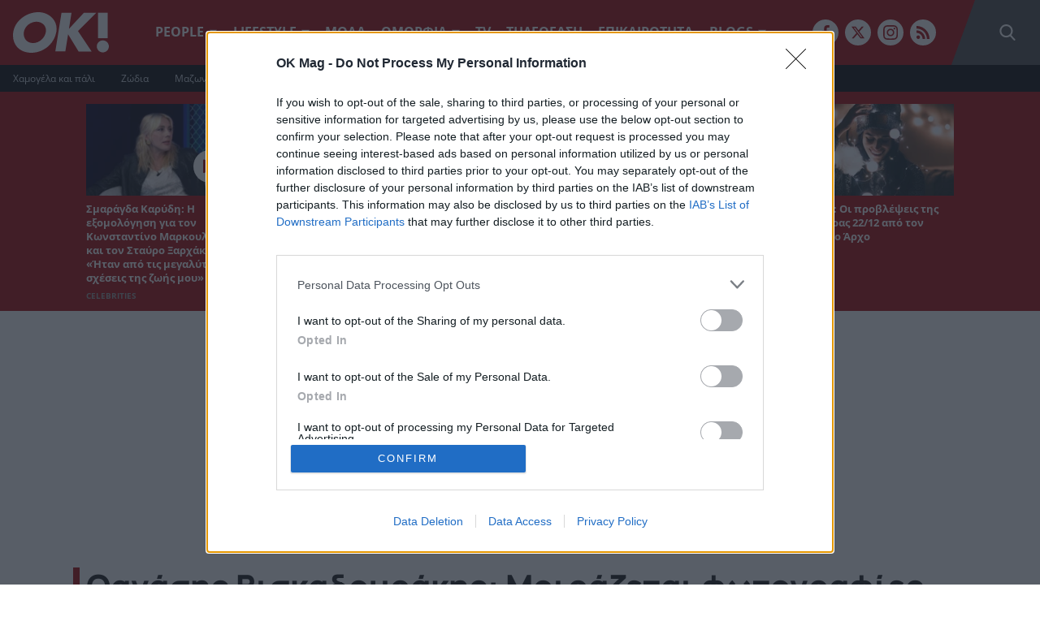

--- FILE ---
content_type: application/javascript; charset=utf-8
request_url: https://www.okmag.gr/wp-content/themes/okmag/public/dist/views/article.js?ver=1765369397906
body_size: 13806
content:
(()=>{"use strict";var e,t,n={},r={};function o(e){var t=r[e];if(void 0!==t)return t.exports;var i=r[e]={exports:{}};return n[e].call(i.exports,i,i.exports,o),i.exports}function i(e){if(null==e)return window;if("[object Window]"!==e.toString()){var t=e.ownerDocument;return t&&t.defaultView||window}return e}function a(e){return e instanceof i(e).Element||e instanceof Element}function s(e){return e instanceof i(e).HTMLElement||e instanceof HTMLElement}function c(e){return"undefined"!=typeof ShadowRoot&&(e instanceof i(e).ShadowRoot||e instanceof ShadowRoot)}o.m=n,o.n=e=>{var t=e&&e.__esModule?()=>e.default:()=>e;return o.d(t,{a:t}),t},o.d=(e,t)=>{for(var n in t)o.o(t,n)&&!o.o(e,n)&&Object.defineProperty(e,n,{enumerable:!0,get:t[n]})},o.f={},o.e=e=>Promise.all(Object.keys(o.f).reduce(((t,n)=>(o.f[n](e,t),t)),[])),o.u=e=>e+".ef3a58b1b1f09c440a8e.js",o.miniCssF=e=>{},o.o=(e,t)=>Object.prototype.hasOwnProperty.call(e,t),e={},t="okmag:",o.l=(n,r,i,a)=>{if(e[n])e[n].push(r);else{var s,c;if(void 0!==i)for(var u=document.getElementsByTagName("script"),p=0;p<u.length;p++){var f=u[p];if(f.getAttribute("src")==n||f.getAttribute("data-webpack")==t+i){s=f;break}}s||(c=!0,(s=document.createElement("script")).charset="utf-8",s.timeout=120,o.nc&&s.setAttribute("nonce",o.nc),s.setAttribute("data-webpack",t+i),s.src=n),e[n]=[r];var d=(t,r)=>{s.onerror=s.onload=null,clearTimeout(l);var o=e[n];if(delete e[n],s.parentNode&&s.parentNode.removeChild(s),o&&o.forEach((e=>e(r))),t)return t(r)},l=setTimeout(d.bind(null,void 0,{type:"timeout",target:s}),12e4);s.onerror=d.bind(null,s.onerror),s.onload=d.bind(null,s.onload),c&&document.head.appendChild(s)}},o.r=e=>{"undefined"!=typeof Symbol&&Symbol.toStringTag&&Object.defineProperty(e,Symbol.toStringTag,{value:"Module"}),Object.defineProperty(e,"__esModule",{value:!0})},o.p="/wp-content/themes/okmag/public/dist/",(()=>{var e={536:0};o.f.j=(t,n)=>{var r=o.o(e,t)?e[t]:void 0;if(0!==r)if(r)n.push(r[2]);else{var i=new Promise(((n,o)=>r=e[t]=[n,o]));n.push(r[2]=i);var a=o.p+o.u(t),s=new Error;o.l(a,(n=>{if(o.o(e,t)&&(0!==(r=e[t])&&(e[t]=void 0),r)){var i=n&&("load"===n.type?"missing":n.type),a=n&&n.target&&n.target.src;s.message="Loading chunk "+t+" failed.\n("+i+": "+a+")",s.name="ChunkLoadError",s.type=i,s.request=a,r[1](s)}}),"chunk-"+t,t)}};var t=(t,n)=>{var r,i,[a,s,c]=n,u=0;if(a.some((t=>0!==e[t]))){for(r in s)o.o(s,r)&&(o.m[r]=s[r]);if(c)c(o)}for(t&&t(n);u<a.length;u++)i=a[u],o.o(e,i)&&e[i]&&e[i][0](),e[i]=0},n=self.webpackChunkokmag=self.webpackChunkokmag||[];n.forEach(t.bind(null,0)),n.push=t.bind(null,n.push.bind(n))})();var u=Math.max,p=Math.min,f=Math.round;function d(){var e=navigator.userAgentData;return null!=e&&e.brands&&Array.isArray(e.brands)?e.brands.map((function(e){return e.brand+"/"+e.version})).join(" "):navigator.userAgent}function l(){return!/^((?!chrome|android).)*safari/i.test(d())}function m(e,t,n){void 0===t&&(t=!1),void 0===n&&(n=!1);var r=e.getBoundingClientRect(),o=1,c=1;t&&s(e)&&(o=e.offsetWidth>0&&f(r.width)/e.offsetWidth||1,c=e.offsetHeight>0&&f(r.height)/e.offsetHeight||1);var u=(a(e)?i(e):window).visualViewport,p=!l()&&n,d=(r.left+(p&&u?u.offsetLeft:0))/o,m=(r.top+(p&&u?u.offsetTop:0))/c,v=r.width/o,h=r.height/c;return{width:v,height:h,top:m,right:d+v,bottom:m+h,left:d,x:d,y:m}}function v(e){var t=i(e);return{scrollLeft:t.pageXOffset,scrollTop:t.pageYOffset}}function h(e){return e?(e.nodeName||"").toLowerCase():null}function g(e){return((a(e)?e.ownerDocument:e.document)||window.document).documentElement}function b(e){return m(g(e)).left+v(e).scrollLeft}function y(e){return i(e).getComputedStyle(e)}function w(e){var t=y(e),n=t.overflow,r=t.overflowX,o=t.overflowY;return/auto|scroll|overlay|hidden/.test(n+o+r)}function x(e,t,n){void 0===n&&(n=!1);var r,o,a=s(t),c=s(t)&&function(e){var t=e.getBoundingClientRect(),n=f(t.width)/e.offsetWidth||1,r=f(t.height)/e.offsetHeight||1;return 1!==n||1!==r}(t),u=g(t),p=m(e,c,n),d={scrollLeft:0,scrollTop:0},l={x:0,y:0};return(a||!a&&!n)&&(("body"!==h(t)||w(u))&&(d=(r=t)!==i(r)&&s(r)?{scrollLeft:(o=r).scrollLeft,scrollTop:o.scrollTop}:v(r)),s(t)?((l=m(t,!0)).x+=t.clientLeft,l.y+=t.clientTop):u&&(l.x=b(u))),{x:p.left+d.scrollLeft-l.x,y:p.top+d.scrollTop-l.y,width:p.width,height:p.height}}function O(e){var t=m(e),n=e.offsetWidth,r=e.offsetHeight;return Math.abs(t.width-n)<=1&&(n=t.width),Math.abs(t.height-r)<=1&&(r=t.height),{x:e.offsetLeft,y:e.offsetTop,width:n,height:r}}function E(e){return"html"===h(e)?e:e.assignedSlot||e.parentNode||(c(e)?e.host:null)||g(e)}function A(e){return["html","body","#document"].indexOf(h(e))>=0?e.ownerDocument.body:s(e)&&w(e)?e:A(E(e))}function T(e,t){var n;void 0===t&&(t=[]);var r=A(e),o=r===(null==(n=e.ownerDocument)?void 0:n.body),a=i(r),s=o?[a].concat(a.visualViewport||[],w(r)?r:[]):r,c=t.concat(s);return o?c:c.concat(T(E(s)))}function k(e){return["table","td","th"].indexOf(h(e))>=0}function j(e){return s(e)&&"fixed"!==y(e).position?e.offsetParent:null}function C(e){for(var t=i(e),n=j(e);n&&k(n)&&"static"===y(n).position;)n=j(n);return n&&("html"===h(n)||"body"===h(n)&&"static"===y(n).position)?t:n||function(e){var t=/firefox/i.test(d());if(/Trident/i.test(d())&&s(e)&&"fixed"===y(e).position)return null;var n=E(e);for(c(n)&&(n=n.host);s(n)&&["html","body"].indexOf(h(n))<0;){var r=y(n);if("none"!==r.transform||"none"!==r.perspective||"paint"===r.contain||-1!==["transform","perspective"].indexOf(r.willChange)||t&&"filter"===r.willChange||t&&r.filter&&"none"!==r.filter)return n;n=n.parentNode}return null}(e)||t}var D="top",L="bottom",S="right",M="left",P="auto",V=[D,L,S,M],W="start",B="end",H="viewport",N="popper",R=V.reduce((function(e,t){return e.concat([t+"-"+W,t+"-"+B])}),[]),I=[].concat(V,[P]).reduce((function(e,t){return e.concat([t,t+"-"+W,t+"-"+B])}),[]),q=["beforeRead","read","afterRead","beforeMain","main","afterMain","beforeWrite","write","afterWrite"];function U(e){var t=new Map,n=new Set,r=[];function o(e){n.add(e.name),[].concat(e.requires||[],e.requiresIfExists||[]).forEach((function(e){if(!n.has(e)){var r=t.get(e);r&&o(r)}})),r.push(e)}return e.forEach((function(e){t.set(e.name,e)})),e.forEach((function(e){n.has(e.name)||o(e)})),r}var _={placement:"bottom",modifiers:[],strategy:"absolute"};function F(){for(var e=arguments.length,t=new Array(e),n=0;n<e;n++)t[n]=arguments[n];return!t.some((function(e){return!(e&&"function"==typeof e.getBoundingClientRect)}))}function $(e){void 0===e&&(e={});var t=e,n=t.defaultModifiers,r=void 0===n?[]:n,o=t.defaultOptions,i=void 0===o?_:o;return function(e,t,n){void 0===n&&(n=i);var o,s,c={placement:"bottom",orderedModifiers:[],options:Object.assign({},_,i),modifiersData:{},elements:{reference:e,popper:t},attributes:{},styles:{}},u=[],p=!1,f={state:c,setOptions:function(n){var o="function"==typeof n?n(c.options):n;d(),c.options=Object.assign({},i,c.options,o),c.scrollParents={reference:a(e)?T(e):e.contextElement?T(e.contextElement):[],popper:T(t)};var s,p,l=function(e){var t=U(e);return q.reduce((function(e,n){return e.concat(t.filter((function(e){return e.phase===n})))}),[])}((s=[].concat(r,c.options.modifiers),p=s.reduce((function(e,t){var n=e[t.name];return e[t.name]=n?Object.assign({},n,t,{options:Object.assign({},n.options,t.options),data:Object.assign({},n.data,t.data)}):t,e}),{}),Object.keys(p).map((function(e){return p[e]}))));return c.orderedModifiers=l.filter((function(e){return e.enabled})),c.orderedModifiers.forEach((function(e){var t=e.name,n=e.options,r=void 0===n?{}:n,o=e.effect;if("function"==typeof o){var i=o({state:c,name:t,instance:f,options:r}),a=function(){};u.push(i||a)}})),f.update()},forceUpdate:function(){if(!p){var e=c.elements,t=e.reference,n=e.popper;if(F(t,n)){c.rects={reference:x(t,C(n),"fixed"===c.options.strategy),popper:O(n)},c.reset=!1,c.placement=c.options.placement,c.orderedModifiers.forEach((function(e){return c.modifiersData[e.name]=Object.assign({},e.data)}));for(var r=0;r<c.orderedModifiers.length;r++)if(!0!==c.reset){var o=c.orderedModifiers[r],i=o.fn,a=o.options,s=void 0===a?{}:a,u=o.name;"function"==typeof i&&(c=i({state:c,options:s,name:u,instance:f})||c)}else c.reset=!1,r=-1}}},update:(o=function(){return new Promise((function(e){f.forceUpdate(),e(c)}))},function(){return s||(s=new Promise((function(e){Promise.resolve().then((function(){s=void 0,e(o())}))}))),s}),destroy:function(){d(),p=!0}};if(!F(e,t))return f;function d(){u.forEach((function(e){return e()})),u=[]}return f.setOptions(n).then((function(e){!p&&n.onFirstUpdate&&n.onFirstUpdate(e)})),f}}var z={passive:!0};function X(e){return e.split("-")[0]}function Y(e){return e.split("-")[1]}function J(e){return["top","bottom"].indexOf(e)>=0?"x":"y"}function G(e){var t,n=e.reference,r=e.element,o=e.placement,i=o?X(o):null,a=o?Y(o):null,s=n.x+n.width/2-r.width/2,c=n.y+n.height/2-r.height/2;switch(i){case D:t={x:s,y:n.y-r.height};break;case L:t={x:s,y:n.y+n.height};break;case S:t={x:n.x+n.width,y:c};break;case M:t={x:n.x-r.width,y:c};break;default:t={x:n.x,y:n.y}}var u=i?J(i):null;if(null!=u){var p="y"===u?"height":"width";switch(a){case W:t[u]=t[u]-(n[p]/2-r[p]/2);break;case B:t[u]=t[u]+(n[p]/2-r[p]/2)}}return t}var K={top:"auto",right:"auto",bottom:"auto",left:"auto"};function Q(e){var t,n=e.popper,r=e.popperRect,o=e.placement,a=e.variation,s=e.offsets,c=e.position,u=e.gpuAcceleration,p=e.adaptive,d=e.roundOffsets,l=e.isFixed,m=s.x,v=void 0===m?0:m,h=s.y,b=void 0===h?0:h,w="function"==typeof d?d({x:v,y:b}):{x:v,y:b};v=w.x,b=w.y;var x=s.hasOwnProperty("x"),O=s.hasOwnProperty("y"),E=M,A=D,T=window;if(p){var k=C(n),j="clientHeight",P="clientWidth";if(k===i(n)&&"static"!==y(k=g(n)).position&&"absolute"===c&&(j="scrollHeight",P="scrollWidth"),o===D||(o===M||o===S)&&a===B)A=L,b-=(l&&k===T&&T.visualViewport?T.visualViewport.height:k[j])-r.height,b*=u?1:-1;if(o===M||(o===D||o===L)&&a===B)E=S,v-=(l&&k===T&&T.visualViewport?T.visualViewport.width:k[P])-r.width,v*=u?1:-1}var V,W=Object.assign({position:c},p&&K),H=!0===d?function(e,t){var n=e.x,r=e.y,o=t.devicePixelRatio||1;return{x:f(n*o)/o||0,y:f(r*o)/o||0}}({x:v,y:b},i(n)):{x:v,y:b};return v=H.x,b=H.y,u?Object.assign({},W,((V={})[A]=O?"0":"",V[E]=x?"0":"",V.transform=(T.devicePixelRatio||1)<=1?"translate("+v+"px, "+b+"px)":"translate3d("+v+"px, "+b+"px, 0)",V)):Object.assign({},W,((t={})[A]=O?b+"px":"",t[E]=x?v+"px":"",t.transform="",t))}const Z={name:"applyStyles",enabled:!0,phase:"write",fn:function(e){var t=e.state;Object.keys(t.elements).forEach((function(e){var n=t.styles[e]||{},r=t.attributes[e]||{},o=t.elements[e];s(o)&&h(o)&&(Object.assign(o.style,n),Object.keys(r).forEach((function(e){var t=r[e];!1===t?o.removeAttribute(e):o.setAttribute(e,!0===t?"":t)})))}))},effect:function(e){var t=e.state,n={popper:{position:t.options.strategy,left:"0",top:"0",margin:"0"},arrow:{position:"absolute"},reference:{}};return Object.assign(t.elements.popper.style,n.popper),t.styles=n,t.elements.arrow&&Object.assign(t.elements.arrow.style,n.arrow),function(){Object.keys(t.elements).forEach((function(e){var r=t.elements[e],o=t.attributes[e]||{},i=Object.keys(t.styles.hasOwnProperty(e)?t.styles[e]:n[e]).reduce((function(e,t){return e[t]="",e}),{});s(r)&&h(r)&&(Object.assign(r.style,i),Object.keys(o).forEach((function(e){r.removeAttribute(e)})))}))}},requires:["computeStyles"]};const ee={name:"offset",enabled:!0,phase:"main",requires:["popperOffsets"],fn:function(e){var t=e.state,n=e.options,r=e.name,o=n.offset,i=void 0===o?[0,0]:o,a=I.reduce((function(e,n){return e[n]=function(e,t,n){var r=X(e),o=[M,D].indexOf(r)>=0?-1:1,i="function"==typeof n?n(Object.assign({},t,{placement:e})):n,a=i[0],s=i[1];return a=a||0,s=(s||0)*o,[M,S].indexOf(r)>=0?{x:s,y:a}:{x:a,y:s}}(n,t.rects,i),e}),{}),s=a[t.placement],c=s.x,u=s.y;null!=t.modifiersData.popperOffsets&&(t.modifiersData.popperOffsets.x+=c,t.modifiersData.popperOffsets.y+=u),t.modifiersData[r]=a}};var te={left:"right",right:"left",bottom:"top",top:"bottom"};function ne(e){return e.replace(/left|right|bottom|top/g,(function(e){return te[e]}))}var re={start:"end",end:"start"};function oe(e){return e.replace(/start|end/g,(function(e){return re[e]}))}function ie(e,t){var n=t.getRootNode&&t.getRootNode();if(e.contains(t))return!0;if(n&&c(n)){var r=t;do{if(r&&e.isSameNode(r))return!0;r=r.parentNode||r.host}while(r)}return!1}function ae(e){return Object.assign({},e,{left:e.x,top:e.y,right:e.x+e.width,bottom:e.y+e.height})}function se(e,t,n){return t===H?ae(function(e,t){var n=i(e),r=g(e),o=n.visualViewport,a=r.clientWidth,s=r.clientHeight,c=0,u=0;if(o){a=o.width,s=o.height;var p=l();(p||!p&&"fixed"===t)&&(c=o.offsetLeft,u=o.offsetTop)}return{width:a,height:s,x:c+b(e),y:u}}(e,n)):a(t)?function(e,t){var n=m(e,!1,"fixed"===t);return n.top=n.top+e.clientTop,n.left=n.left+e.clientLeft,n.bottom=n.top+e.clientHeight,n.right=n.left+e.clientWidth,n.width=e.clientWidth,n.height=e.clientHeight,n.x=n.left,n.y=n.top,n}(t,n):ae(function(e){var t,n=g(e),r=v(e),o=null==(t=e.ownerDocument)?void 0:t.body,i=u(n.scrollWidth,n.clientWidth,o?o.scrollWidth:0,o?o.clientWidth:0),a=u(n.scrollHeight,n.clientHeight,o?o.scrollHeight:0,o?o.clientHeight:0),s=-r.scrollLeft+b(e),c=-r.scrollTop;return"rtl"===y(o||n).direction&&(s+=u(n.clientWidth,o?o.clientWidth:0)-i),{width:i,height:a,x:s,y:c}}(g(e)))}function ce(e,t,n,r){var o="clippingParents"===t?function(e){var t=T(E(e)),n=["absolute","fixed"].indexOf(y(e).position)>=0&&s(e)?C(e):e;return a(n)?t.filter((function(e){return a(e)&&ie(e,n)&&"body"!==h(e)})):[]}(e):[].concat(t),i=[].concat(o,[n]),c=i[0],f=i.reduce((function(t,n){var o=se(e,n,r);return t.top=u(o.top,t.top),t.right=p(o.right,t.right),t.bottom=p(o.bottom,t.bottom),t.left=u(o.left,t.left),t}),se(e,c,r));return f.width=f.right-f.left,f.height=f.bottom-f.top,f.x=f.left,f.y=f.top,f}function ue(e){return Object.assign({},{top:0,right:0,bottom:0,left:0},e)}function pe(e,t){return t.reduce((function(t,n){return t[n]=e,t}),{})}function fe(e,t){void 0===t&&(t={});var n=t,r=n.placement,o=void 0===r?e.placement:r,i=n.strategy,s=void 0===i?e.strategy:i,c=n.boundary,u=void 0===c?"clippingParents":c,p=n.rootBoundary,f=void 0===p?H:p,d=n.elementContext,l=void 0===d?N:d,v=n.altBoundary,h=void 0!==v&&v,b=n.padding,y=void 0===b?0:b,w=ue("number"!=typeof y?y:pe(y,V)),x=l===N?"reference":N,O=e.rects.popper,E=e.elements[h?x:l],A=ce(a(E)?E:E.contextElement||g(e.elements.popper),u,f,s),T=m(e.elements.reference),k=G({reference:T,element:O,strategy:"absolute",placement:o}),j=ae(Object.assign({},O,k)),C=l===N?j:T,M={top:A.top-C.top+w.top,bottom:C.bottom-A.bottom+w.bottom,left:A.left-C.left+w.left,right:C.right-A.right+w.right},P=e.modifiersData.offset;if(l===N&&P){var W=P[o];Object.keys(M).forEach((function(e){var t=[S,L].indexOf(e)>=0?1:-1,n=[D,L].indexOf(e)>=0?"y":"x";M[e]+=W[n]*t}))}return M}function de(e,t,n){return u(e,p(t,n))}const le={name:"preventOverflow",enabled:!0,phase:"main",fn:function(e){var t=e.state,n=e.options,r=e.name,o=n.mainAxis,i=void 0===o||o,a=n.altAxis,s=void 0!==a&&a,c=n.boundary,f=n.rootBoundary,d=n.altBoundary,l=n.padding,m=n.tether,v=void 0===m||m,h=n.tetherOffset,g=void 0===h?0:h,b=fe(t,{boundary:c,rootBoundary:f,padding:l,altBoundary:d}),y=X(t.placement),w=Y(t.placement),x=!w,E=J(y),A="x"===E?"y":"x",T=t.modifiersData.popperOffsets,k=t.rects.reference,j=t.rects.popper,P="function"==typeof g?g(Object.assign({},t.rects,{placement:t.placement})):g,V="number"==typeof P?{mainAxis:P,altAxis:P}:Object.assign({mainAxis:0,altAxis:0},P),B=t.modifiersData.offset?t.modifiersData.offset[t.placement]:null,H={x:0,y:0};if(T){if(i){var N,R="y"===E?D:M,I="y"===E?L:S,q="y"===E?"height":"width",U=T[E],_=U+b[R],F=U-b[I],$=v?-j[q]/2:0,z=w===W?k[q]:j[q],G=w===W?-j[q]:-k[q],K=t.elements.arrow,Q=v&&K?O(K):{width:0,height:0},Z=t.modifiersData["arrow#persistent"]?t.modifiersData["arrow#persistent"].padding:{top:0,right:0,bottom:0,left:0},ee=Z[R],te=Z[I],ne=de(0,k[q],Q[q]),re=x?k[q]/2-$-ne-ee-V.mainAxis:z-ne-ee-V.mainAxis,oe=x?-k[q]/2+$+ne+te+V.mainAxis:G+ne+te+V.mainAxis,ie=t.elements.arrow&&C(t.elements.arrow),ae=ie?"y"===E?ie.clientTop||0:ie.clientLeft||0:0,se=null!=(N=null==B?void 0:B[E])?N:0,ce=U+oe-se,ue=de(v?p(_,U+re-se-ae):_,U,v?u(F,ce):F);T[E]=ue,H[E]=ue-U}if(s){var pe,le="x"===E?D:M,me="x"===E?L:S,ve=T[A],he="y"===A?"height":"width",ge=ve+b[le],be=ve-b[me],ye=-1!==[D,M].indexOf(y),we=null!=(pe=null==B?void 0:B[A])?pe:0,xe=ye?ge:ve-k[he]-j[he]-we+V.altAxis,Oe=ye?ve+k[he]+j[he]-we-V.altAxis:be,Ee=v&&ye?function(e,t,n){var r=de(e,t,n);return r>n?n:r}(xe,ve,Oe):de(v?xe:ge,ve,v?Oe:be);T[A]=Ee,H[A]=Ee-ve}t.modifiersData[r]=H}},requiresIfExists:["offset"]};const me={name:"arrow",enabled:!0,phase:"main",fn:function(e){var t,n=e.state,r=e.name,o=e.options,i=n.elements.arrow,a=n.modifiersData.popperOffsets,s=X(n.placement),c=J(s),u=[M,S].indexOf(s)>=0?"height":"width";if(i&&a){var p=function(e,t){return ue("number"!=typeof(e="function"==typeof e?e(Object.assign({},t.rects,{placement:t.placement})):e)?e:pe(e,V))}(o.padding,n),f=O(i),d="y"===c?D:M,l="y"===c?L:S,m=n.rects.reference[u]+n.rects.reference[c]-a[c]-n.rects.popper[u],v=a[c]-n.rects.reference[c],h=C(i),g=h?"y"===c?h.clientHeight||0:h.clientWidth||0:0,b=m/2-v/2,y=p[d],w=g-f[u]-p[l],x=g/2-f[u]/2+b,E=de(y,x,w),A=c;n.modifiersData[r]=((t={})[A]=E,t.centerOffset=E-x,t)}},effect:function(e){var t=e.state,n=e.options.element,r=void 0===n?"[data-popper-arrow]":n;null!=r&&("string"!=typeof r||(r=t.elements.popper.querySelector(r)))&&ie(t.elements.popper,r)&&(t.elements.arrow=r)},requires:["popperOffsets"],requiresIfExists:["preventOverflow"]};function ve(e,t,n){return void 0===n&&(n={x:0,y:0}),{top:e.top-t.height-n.y,right:e.right-t.width+n.x,bottom:e.bottom-t.height+n.y,left:e.left-t.width-n.x}}function he(e){return[D,S,L,M].some((function(t){return e[t]>=0}))}var ge=$({defaultModifiers:[{name:"eventListeners",enabled:!0,phase:"write",fn:function(){},effect:function(e){var t=e.state,n=e.instance,r=e.options,o=r.scroll,a=void 0===o||o,s=r.resize,c=void 0===s||s,u=i(t.elements.popper),p=[].concat(t.scrollParents.reference,t.scrollParents.popper);return a&&p.forEach((function(e){e.addEventListener("scroll",n.update,z)})),c&&u.addEventListener("resize",n.update,z),function(){a&&p.forEach((function(e){e.removeEventListener("scroll",n.update,z)})),c&&u.removeEventListener("resize",n.update,z)}},data:{}},{name:"popperOffsets",enabled:!0,phase:"read",fn:function(e){var t=e.state,n=e.name;t.modifiersData[n]=G({reference:t.rects.reference,element:t.rects.popper,strategy:"absolute",placement:t.placement})},data:{}},{name:"computeStyles",enabled:!0,phase:"beforeWrite",fn:function(e){var t=e.state,n=e.options,r=n.gpuAcceleration,o=void 0===r||r,i=n.adaptive,a=void 0===i||i,s=n.roundOffsets,c=void 0===s||s,u={placement:X(t.placement),variation:Y(t.placement),popper:t.elements.popper,popperRect:t.rects.popper,gpuAcceleration:o,isFixed:"fixed"===t.options.strategy};null!=t.modifiersData.popperOffsets&&(t.styles.popper=Object.assign({},t.styles.popper,Q(Object.assign({},u,{offsets:t.modifiersData.popperOffsets,position:t.options.strategy,adaptive:a,roundOffsets:c})))),null!=t.modifiersData.arrow&&(t.styles.arrow=Object.assign({},t.styles.arrow,Q(Object.assign({},u,{offsets:t.modifiersData.arrow,position:"absolute",adaptive:!1,roundOffsets:c})))),t.attributes.popper=Object.assign({},t.attributes.popper,{"data-popper-placement":t.placement})},data:{}},Z,ee,{name:"flip",enabled:!0,phase:"main",fn:function(e){var t=e.state,n=e.options,r=e.name;if(!t.modifiersData[r]._skip){for(var o=n.mainAxis,i=void 0===o||o,a=n.altAxis,s=void 0===a||a,c=n.fallbackPlacements,u=n.padding,p=n.boundary,f=n.rootBoundary,d=n.altBoundary,l=n.flipVariations,m=void 0===l||l,v=n.allowedAutoPlacements,h=t.options.placement,g=X(h),b=c||(g===h||!m?[ne(h)]:function(e){if(X(e)===P)return[];var t=ne(e);return[oe(e),t,oe(t)]}(h)),y=[h].concat(b).reduce((function(e,n){return e.concat(X(n)===P?function(e,t){void 0===t&&(t={});var n=t,r=n.placement,o=n.boundary,i=n.rootBoundary,a=n.padding,s=n.flipVariations,c=n.allowedAutoPlacements,u=void 0===c?I:c,p=Y(r),f=p?s?R:R.filter((function(e){return Y(e)===p})):V,d=f.filter((function(e){return u.indexOf(e)>=0}));0===d.length&&(d=f);var l=d.reduce((function(t,n){return t[n]=fe(e,{placement:n,boundary:o,rootBoundary:i,padding:a})[X(n)],t}),{});return Object.keys(l).sort((function(e,t){return l[e]-l[t]}))}(t,{placement:n,boundary:p,rootBoundary:f,padding:u,flipVariations:m,allowedAutoPlacements:v}):n)}),[]),w=t.rects.reference,x=t.rects.popper,O=new Map,E=!0,A=y[0],T=0;T<y.length;T++){var k=y[T],j=X(k),C=Y(k)===W,B=[D,L].indexOf(j)>=0,H=B?"width":"height",N=fe(t,{placement:k,boundary:p,rootBoundary:f,altBoundary:d,padding:u}),q=B?C?S:M:C?L:D;w[H]>x[H]&&(q=ne(q));var U=ne(q),_=[];if(i&&_.push(N[j]<=0),s&&_.push(N[q]<=0,N[U]<=0),_.every((function(e){return e}))){A=k,E=!1;break}O.set(k,_)}if(E)for(var F=function(e){var t=y.find((function(t){var n=O.get(t);if(n)return n.slice(0,e).every((function(e){return e}))}));if(t)return A=t,"break"},$=m?3:1;$>0;$--){if("break"===F($))break}t.placement!==A&&(t.modifiersData[r]._skip=!0,t.placement=A,t.reset=!0)}},requiresIfExists:["offset"],data:{_skip:!1}},le,me,{name:"hide",enabled:!0,phase:"main",requiresIfExists:["preventOverflow"],fn:function(e){var t=e.state,n=e.name,r=t.rects.reference,o=t.rects.popper,i=t.modifiersData.preventOverflow,a=fe(t,{elementContext:"reference"}),s=fe(t,{altBoundary:!0}),c=ve(a,r),u=ve(s,o,i),p=he(c),f=he(u);t.modifiersData[n]={referenceClippingOffsets:c,popperEscapeOffsets:u,isReferenceHidden:p,hasPopperEscaped:f},t.attributes.popper=Object.assign({},t.attributes.popper,{"data-popper-reference-hidden":p,"data-popper-escaped":f})}}]}),be="tippy-content",ye="tippy-backdrop",we="tippy-arrow",xe="tippy-svg-arrow",Oe={passive:!0,capture:!0},Ee=function(){return document.body};function Ae(e,t,n){if(Array.isArray(e)){var r=e[t];return null==r?Array.isArray(n)?n[t]:n:r}return e}function Te(e,t){var n={}.toString.call(e);return 0===n.indexOf("[object")&&n.indexOf(t+"]")>-1}function ke(e,t){return"function"==typeof e?e.apply(void 0,t):e}function je(e,t){return 0===t?e:function(r){clearTimeout(n),n=setTimeout((function(){e(r)}),t)};var n}function Ce(e){return[].concat(e)}function De(e,t){-1===e.indexOf(t)&&e.push(t)}function Le(e){return e.split("-")[0]}function Se(e){return[].slice.call(e)}function Me(e){return Object.keys(e).reduce((function(t,n){return void 0!==e[n]&&(t[n]=e[n]),t}),{})}function Pe(){return document.createElement("div")}function Ve(e){return["Element","Fragment"].some((function(t){return Te(e,t)}))}function We(e){return Te(e,"MouseEvent")}function Be(e){return!(!e||!e._tippy||e._tippy.reference!==e)}function He(e){return Ve(e)?[e]:function(e){return Te(e,"NodeList")}(e)?Se(e):Array.isArray(e)?e:Se(document.querySelectorAll(e))}function Ne(e,t){e.forEach((function(e){e&&(e.style.transitionDuration=t+"ms")}))}function Re(e,t){e.forEach((function(e){e&&e.setAttribute("data-state",t)}))}function Ie(e){var t,n=Ce(e)[0];return null!=n&&null!=(t=n.ownerDocument)&&t.body?n.ownerDocument:document}function qe(e,t,n){var r=t+"EventListener";["transitionend","webkitTransitionEnd"].forEach((function(t){e[r](t,n)}))}function Ue(e,t){for(var n=t;n;){var r;if(e.contains(n))return!0;n=null==n.getRootNode||null==(r=n.getRootNode())?void 0:r.host}return!1}var _e={isTouch:!1},Fe=0;function $e(){_e.isTouch||(_e.isTouch=!0,window.performance&&document.addEventListener("mousemove",ze))}function ze(){var e=performance.now();e-Fe<20&&(_e.isTouch=!1,document.removeEventListener("mousemove",ze)),Fe=e}function Xe(){var e=document.activeElement;if(Be(e)){var t=e._tippy;e.blur&&!t.state.isVisible&&e.blur()}}var Ye=!!("undefined"!=typeof window&&"undefined"!=typeof document)&&!!window.msCrypto;var Je={animateFill:!1,followCursor:!1,inlinePositioning:!1,sticky:!1},Ge=Object.assign({appendTo:Ee,aria:{content:"auto",expanded:"auto"},delay:0,duration:[300,250],getReferenceClientRect:null,hideOnClick:!0,ignoreAttributes:!1,interactive:!1,interactiveBorder:2,interactiveDebounce:0,moveTransition:"",offset:[0,10],onAfterUpdate:function(){},onBeforeUpdate:function(){},onCreate:function(){},onDestroy:function(){},onHidden:function(){},onHide:function(){},onMount:function(){},onShow:function(){},onShown:function(){},onTrigger:function(){},onUntrigger:function(){},onClickOutside:function(){},placement:"top",plugins:[],popperOptions:{},render:null,showOnCreate:!1,touch:!0,trigger:"mouseenter focus",triggerTarget:null},Je,{allowHTML:!1,animation:"fade",arrow:!0,content:"",inertia:!1,maxWidth:350,role:"tooltip",theme:"",zIndex:9999}),Ke=Object.keys(Ge);function Qe(e){var t=(e.plugins||[]).reduce((function(t,n){var r,o=n.name,i=n.defaultValue;o&&(t[o]=void 0!==e[o]?e[o]:null!=(r=Ge[o])?r:i);return t}),{});return Object.assign({},e,t)}function Ze(e,t){var n=Object.assign({},t,{content:ke(t.content,[e])},t.ignoreAttributes?{}:function(e,t){return(t?Object.keys(Qe(Object.assign({},Ge,{plugins:t}))):Ke).reduce((function(t,n){var r=(e.getAttribute("data-tippy-"+n)||"").trim();if(!r)return t;if("content"===n)t[n]=r;else try{t[n]=JSON.parse(r)}catch(e){t[n]=r}return t}),{})}(e,t.plugins));return n.aria=Object.assign({},Ge.aria,n.aria),n.aria={expanded:"auto"===n.aria.expanded?t.interactive:n.aria.expanded,content:"auto"===n.aria.content?t.interactive?null:"describedby":n.aria.content},n}function et(e,t){e.innerHTML=t}function tt(e){var t=Pe();return!0===e?t.className=we:(t.className=xe,Ve(e)?t.appendChild(e):et(t,e)),t}function nt(e,t){Ve(t.content)?(et(e,""),e.appendChild(t.content)):"function"!=typeof t.content&&(t.allowHTML?et(e,t.content):e.textContent=t.content)}function rt(e){var t=e.firstElementChild,n=Se(t.children);return{box:t,content:n.find((function(e){return e.classList.contains(be)})),arrow:n.find((function(e){return e.classList.contains(we)||e.classList.contains(xe)})),backdrop:n.find((function(e){return e.classList.contains(ye)}))}}function ot(e){var t=Pe(),n=Pe();n.className="tippy-box",n.setAttribute("data-state","hidden"),n.setAttribute("tabindex","-1");var r=Pe();function o(n,r){var o=rt(t),i=o.box,a=o.content,s=o.arrow;r.theme?i.setAttribute("data-theme",r.theme):i.removeAttribute("data-theme"),"string"==typeof r.animation?i.setAttribute("data-animation",r.animation):i.removeAttribute("data-animation"),r.inertia?i.setAttribute("data-inertia",""):i.removeAttribute("data-inertia"),i.style.maxWidth="number"==typeof r.maxWidth?r.maxWidth+"px":r.maxWidth,r.role?i.setAttribute("role",r.role):i.removeAttribute("role"),n.content===r.content&&n.allowHTML===r.allowHTML||nt(a,e.props),r.arrow?s?n.arrow!==r.arrow&&(i.removeChild(s),i.appendChild(tt(r.arrow))):i.appendChild(tt(r.arrow)):s&&i.removeChild(s)}return r.className=be,r.setAttribute("data-state","hidden"),nt(r,e.props),t.appendChild(n),n.appendChild(r),o(e.props,e.props),{popper:t,onUpdate:o}}ot.$$tippy=!0;var it=1,at=[],st=[];function ct(e,t){var n,r,o,i,a,s,c,u,p=Ze(e,Object.assign({},Ge,Qe(Me(t)))),f=!1,d=!1,l=!1,m=!1,v=[],h=je(X,p.interactiveDebounce),g=it++,b=(u=p.plugins).filter((function(e,t){return u.indexOf(e)===t})),y={id:g,reference:e,popper:Pe(),popperInstance:null,props:p,state:{isEnabled:!0,isVisible:!1,isDestroyed:!1,isMounted:!1,isShown:!1},plugins:b,clearDelayTimeouts:function(){clearTimeout(n),clearTimeout(r),cancelAnimationFrame(o)},setProps:function(t){0;if(y.state.isDestroyed)return;P("onBeforeUpdate",[y,t]),$();var n=y.props,r=Ze(e,Object.assign({},n,Me(t),{ignoreAttributes:!0}));y.props=r,F(),n.interactiveDebounce!==r.interactiveDebounce&&(B(),h=je(X,r.interactiveDebounce));n.triggerTarget&&!r.triggerTarget?Ce(n.triggerTarget).forEach((function(e){e.removeAttribute("aria-expanded")})):r.triggerTarget&&e.removeAttribute("aria-expanded");W(),M(),O&&O(n,r);y.popperInstance&&(K(),Z().forEach((function(e){requestAnimationFrame(e._tippy.popperInstance.forceUpdate)})));P("onAfterUpdate",[y,t])},setContent:function(e){y.setProps({content:e})},show:function(){0;var e=y.state.isVisible,t=y.state.isDestroyed,n=!y.state.isEnabled,r=_e.isTouch&&!y.props.touch,o=Ae(y.props.duration,0,Ge.duration);if(e||t||n||r)return;if(C().hasAttribute("disabled"))return;if(P("onShow",[y],!1),!1===y.props.onShow(y))return;y.state.isVisible=!0,j()&&(x.style.visibility="visible");M(),I(),y.state.isMounted||(x.style.transition="none");if(j()){var i=L();Ne([i.box,i.content],0)}s=function(){var e;if(y.state.isVisible&&!m){if(m=!0,x.offsetHeight,x.style.transition=y.props.moveTransition,j()&&y.props.animation){var t=L(),n=t.box,r=t.content;Ne([n,r],o),Re([n,r],"visible")}V(),W(),De(st,y),null==(e=y.popperInstance)||e.forceUpdate(),P("onMount",[y]),y.props.animation&&j()&&function(e,t){U(e,t)}(o,(function(){y.state.isShown=!0,P("onShown",[y])}))}},function(){var e,t=y.props.appendTo,n=C();e=y.props.interactive&&t===Ee||"parent"===t?n.parentNode:ke(t,[n]);e.contains(x)||e.appendChild(x);y.state.isMounted=!0,K(),!1}()},hide:function(){0;var e=!y.state.isVisible,t=y.state.isDestroyed,n=!y.state.isEnabled,r=Ae(y.props.duration,1,Ge.duration);if(e||t||n)return;if(P("onHide",[y],!1),!1===y.props.onHide(y))return;y.state.isVisible=!1,y.state.isShown=!1,m=!1,f=!1,j()&&(x.style.visibility="hidden");if(B(),q(),M(!0),j()){var o=L(),i=o.box,a=o.content;y.props.animation&&(Ne([i,a],r),Re([i,a],"hidden"))}V(),W(),y.props.animation?j()&&function(e,t){U(e,(function(){!y.state.isVisible&&x.parentNode&&x.parentNode.contains(x)&&t()}))}(r,y.unmount):y.unmount()},hideWithInteractivity:function(e){0;D().addEventListener("mousemove",h),De(at,h),h(e)},enable:function(){y.state.isEnabled=!0},disable:function(){y.hide(),y.state.isEnabled=!1},unmount:function(){0;y.state.isVisible&&y.hide();if(!y.state.isMounted)return;Q(),Z().forEach((function(e){e._tippy.unmount()})),x.parentNode&&x.parentNode.removeChild(x);st=st.filter((function(e){return e!==y})),y.state.isMounted=!1,P("onHidden",[y])},destroy:function(){0;if(y.state.isDestroyed)return;y.clearDelayTimeouts(),y.unmount(),$(),delete e._tippy,y.state.isDestroyed=!0,P("onDestroy",[y])}};if(!p.render)return y;var w=p.render(y),x=w.popper,O=w.onUpdate;x.setAttribute("data-tippy-root",""),x.id="tippy-"+y.id,y.popper=x,e._tippy=y,x._tippy=y;var E=b.map((function(e){return e.fn(y)})),A=e.hasAttribute("aria-expanded");return F(),W(),M(),P("onCreate",[y]),p.showOnCreate&&ee(),x.addEventListener("mouseenter",(function(){y.props.interactive&&y.state.isVisible&&y.clearDelayTimeouts()})),x.addEventListener("mouseleave",(function(){y.props.interactive&&y.props.trigger.indexOf("mouseenter")>=0&&D().addEventListener("mousemove",h)})),y;function T(){var e=y.props.touch;return Array.isArray(e)?e:[e,0]}function k(){return"hold"===T()[0]}function j(){var e;return!(null==(e=y.props.render)||!e.$$tippy)}function C(){return c||e}function D(){var e=C().parentNode;return e?Ie(e):document}function L(){return rt(x)}function S(e){return y.state.isMounted&&!y.state.isVisible||_e.isTouch||i&&"focus"===i.type?0:Ae(y.props.delay,e?0:1,Ge.delay)}function M(e){void 0===e&&(e=!1),x.style.pointerEvents=y.props.interactive&&!e?"":"none",x.style.zIndex=""+y.props.zIndex}function P(e,t,n){var r;(void 0===n&&(n=!0),E.forEach((function(n){n[e]&&n[e].apply(n,t)})),n)&&(r=y.props)[e].apply(r,t)}function V(){var t=y.props.aria;if(t.content){var n="aria-"+t.content,r=x.id;Ce(y.props.triggerTarget||e).forEach((function(e){var t=e.getAttribute(n);if(y.state.isVisible)e.setAttribute(n,t?t+" "+r:r);else{var o=t&&t.replace(r,"").trim();o?e.setAttribute(n,o):e.removeAttribute(n)}}))}}function W(){!A&&y.props.aria.expanded&&Ce(y.props.triggerTarget||e).forEach((function(e){y.props.interactive?e.setAttribute("aria-expanded",y.state.isVisible&&e===C()?"true":"false"):e.removeAttribute("aria-expanded")}))}function B(){D().removeEventListener("mousemove",h),at=at.filter((function(e){return e!==h}))}function H(t){if(!_e.isTouch||!l&&"mousedown"!==t.type){var n=t.composedPath&&t.composedPath()[0]||t.target;if(!y.props.interactive||!Ue(x,n)){if(Ce(y.props.triggerTarget||e).some((function(e){return Ue(e,n)}))){if(_e.isTouch)return;if(y.state.isVisible&&y.props.trigger.indexOf("click")>=0)return}else P("onClickOutside",[y,t]);!0===y.props.hideOnClick&&(y.clearDelayTimeouts(),y.hide(),d=!0,setTimeout((function(){d=!1})),y.state.isMounted||q())}}}function N(){l=!0}function R(){l=!1}function I(){var e=D();e.addEventListener("mousedown",H,!0),e.addEventListener("touchend",H,Oe),e.addEventListener("touchstart",R,Oe),e.addEventListener("touchmove",N,Oe)}function q(){var e=D();e.removeEventListener("mousedown",H,!0),e.removeEventListener("touchend",H,Oe),e.removeEventListener("touchstart",R,Oe),e.removeEventListener("touchmove",N,Oe)}function U(e,t){var n=L().box;function r(e){e.target===n&&(qe(n,"remove",r),t())}if(0===e)return t();qe(n,"remove",a),qe(n,"add",r),a=r}function _(t,n,r){void 0===r&&(r=!1),Ce(y.props.triggerTarget||e).forEach((function(e){e.addEventListener(t,n,r),v.push({node:e,eventType:t,handler:n,options:r})}))}function F(){var e;k()&&(_("touchstart",z,{passive:!0}),_("touchend",Y,{passive:!0})),(e=y.props.trigger,e.split(/\s+/).filter(Boolean)).forEach((function(e){if("manual"!==e)switch(_(e,z),e){case"mouseenter":_("mouseleave",Y);break;case"focus":_(Ye?"focusout":"blur",J);break;case"focusin":_("focusout",J)}}))}function $(){v.forEach((function(e){var t=e.node,n=e.eventType,r=e.handler,o=e.options;t.removeEventListener(n,r,o)})),v=[]}function z(e){var t,n=!1;if(y.state.isEnabled&&!G(e)&&!d){var r="focus"===(null==(t=i)?void 0:t.type);i=e,c=e.currentTarget,W(),!y.state.isVisible&&We(e)&&at.forEach((function(t){return t(e)})),"click"===e.type&&(y.props.trigger.indexOf("mouseenter")<0||f)&&!1!==y.props.hideOnClick&&y.state.isVisible?n=!0:ee(e),"click"===e.type&&(f=!n),n&&!r&&te(e)}}function X(e){var t=e.target,n=C().contains(t)||x.contains(t);if("mousemove"!==e.type||!n){var r=Z().concat(x).map((function(e){var t,n=null==(t=e._tippy.popperInstance)?void 0:t.state;return n?{popperRect:e.getBoundingClientRect(),popperState:n,props:p}:null})).filter(Boolean);(function(e,t){var n=t.clientX,r=t.clientY;return e.every((function(e){var t=e.popperRect,o=e.popperState,i=e.props.interactiveBorder,a=Le(o.placement),s=o.modifiersData.offset;if(!s)return!0;var c="bottom"===a?s.top.y:0,u="top"===a?s.bottom.y:0,p="right"===a?s.left.x:0,f="left"===a?s.right.x:0,d=t.top-r+c>i,l=r-t.bottom-u>i,m=t.left-n+p>i,v=n-t.right-f>i;return d||l||m||v}))})(r,e)&&(B(),te(e))}}function Y(e){G(e)||y.props.trigger.indexOf("click")>=0&&f||(y.props.interactive?y.hideWithInteractivity(e):te(e))}function J(e){y.props.trigger.indexOf("focusin")<0&&e.target!==C()||y.props.interactive&&e.relatedTarget&&x.contains(e.relatedTarget)||te(e)}function G(e){return!!_e.isTouch&&k()!==e.type.indexOf("touch")>=0}function K(){Q();var t=y.props,n=t.popperOptions,r=t.placement,o=t.offset,i=t.getReferenceClientRect,a=t.moveTransition,c=j()?rt(x).arrow:null,u=i?{getBoundingClientRect:i,contextElement:i.contextElement||C()}:e,p={name:"$$tippy",enabled:!0,phase:"beforeWrite",requires:["computeStyles"],fn:function(e){var t=e.state;if(j()){var n=L().box;["placement","reference-hidden","escaped"].forEach((function(e){"placement"===e?n.setAttribute("data-placement",t.placement):t.attributes.popper["data-popper-"+e]?n.setAttribute("data-"+e,""):n.removeAttribute("data-"+e)})),t.attributes.popper={}}}},f=[{name:"offset",options:{offset:o}},{name:"preventOverflow",options:{padding:{top:2,bottom:2,left:5,right:5}}},{name:"flip",options:{padding:5}},{name:"computeStyles",options:{adaptive:!a}},p];j()&&c&&f.push({name:"arrow",options:{element:c,padding:3}}),f.push.apply(f,(null==n?void 0:n.modifiers)||[]),y.popperInstance=ge(u,x,Object.assign({},n,{placement:r,onFirstUpdate:s,modifiers:f}))}function Q(){y.popperInstance&&(y.popperInstance.destroy(),y.popperInstance=null)}function Z(){return Se(x.querySelectorAll("[data-tippy-root]"))}function ee(e){y.clearDelayTimeouts(),e&&P("onTrigger",[y,e]),I();var t=S(!0),r=T(),o=r[0],i=r[1];_e.isTouch&&"hold"===o&&i&&(t=i),t?n=setTimeout((function(){y.show()}),t):y.show()}function te(e){if(y.clearDelayTimeouts(),P("onUntrigger",[y,e]),y.state.isVisible){if(!(y.props.trigger.indexOf("mouseenter")>=0&&y.props.trigger.indexOf("click")>=0&&["mouseleave","mousemove"].indexOf(e.type)>=0&&f)){var t=S(!1);t?r=setTimeout((function(){y.state.isVisible&&y.hide()}),t):o=requestAnimationFrame((function(){y.hide()}))}}else q()}}function ut(e,t){void 0===t&&(t={});var n=Ge.plugins.concat(t.plugins||[]);document.addEventListener("touchstart",$e,Oe),window.addEventListener("blur",Xe);var r=Object.assign({},t,{plugins:n}),o=He(e).reduce((function(e,t){var n=t&&ct(t,r);return n&&e.push(n),e}),[]);return Ve(e)?o[0]:o}ut.defaultProps=Ge,ut.setDefaultProps=function(e){Object.keys(e).forEach((function(t){Ge[t]=e[t]}))},ut.currentInput=_e;Object.assign({},Z,{effect:function(e){var t=e.state,n={popper:{position:t.options.strategy,left:"0",top:"0",margin:"0"},arrow:{position:"absolute"},reference:{}};Object.assign(t.elements.popper.style,n.popper),t.styles=n,t.elements.arrow&&Object.assign(t.elements.arrow.style,n.arrow)}});ut.setDefaultProps({render:ot});const pt=ut,ft=document.querySelectorAll(".wp-block-gallery .blocks-gallery-grid");ft.length&&o.e(772).then(o.bind(o,772)).then((({default:e})=>{e(ft)})).catch((e=>{console.err("count not load gal module")})),setTimeout((()=>{if("undefined"==typeof fetch)return;const e=document.querySelector(".viewArticle");if(!e)return;const t=e.getAttribute("id").replace("post-","");t&&fetch("/wp-json/wp/v2/popularity",{method:"POST",headers:{"Content-Type":"application/json"},body:JSON.stringify({postID:t})})}),1e3);const dt=(e,t,n)=>{var r=window.top.outerHeight/2+(window.top.screenY-n/2),o=window.top.outerWidth/2+(window.top.screenX-t/2);window.open(e,"",`toolbar=no , location=no, directories=no, status=no, menubar=no, scrollbars=no, resizable=no, copyhistory=no, width=${t}, height=${n}, top=${r} , left=${o}`)};function lt(e){const t=pt(e,{placement:"bottom",trigger:"click",interactive:!0,theme:"red",content:e=>"Το url αντιγράφηκε."});t.show(),setTimeout((()=>{t.hide(),t.destroy()}),3e3)}window.onFBClicked=e=>{const t=e.closest(".socialShares"),n=encodeURIComponent(t.getAttribute("data-url"));return dt(`https://www.facebook.com/sharer/sharer.php?u=${n}`,500,700),!1},window.onTWClicked=e=>{const t=e.closest(".socialShares"),n=encodeURIComponent(t.getAttribute("data-url")),r=e.closest(".viewArticle").querySelector("h1").textContent;return dt(`https://twitter.com/intent/tweet?text=${r}&url=${n}`,500,700),!1},window.onLinkClicked=e=>(function(e,t){if(!navigator.clipboard)return void function(e,t){var n=document.createElement("textarea");n.value=e,n.style.top="0",n.style.left="0",n.style.position="fixed",document.body.appendChild(n),n.focus(),n.select();try{document.execCommand("copy")&&lt(t)}catch(e){console.error("Fallback: Oops, unable to copy",e)}document.body.removeChild(n)}(e,t);navigator.clipboard.writeText(e).then((function(){lt(t)}),(function(e){}))}(e.closest(".socialShares").getAttribute("data-url"),e),!1);window.addEventListener("cmpChanged",(e=>{const t=e.detail||{};areConsentsAccepted(t,[1,2,3,4,5,6,7,8,9],[])&&setTimeout((()=>{var e,t,n,r;e="//pahtpw.tech/c/okmag.gr.js",n=document.createElement("script"),r=document.getElementsByTagName("script")[0],n.async=!0,n.type="text/javascript",n.src=e,t&&(n.onload=t()),r.parentNode.insertBefore(n,r)}),3e3),areConsentsAccepted(t,[1,2,3,4,5,6,7,8,9],[])&&setTimeout((()=>{enableScriptForConsents("exitbee")}),5e3)}))})();